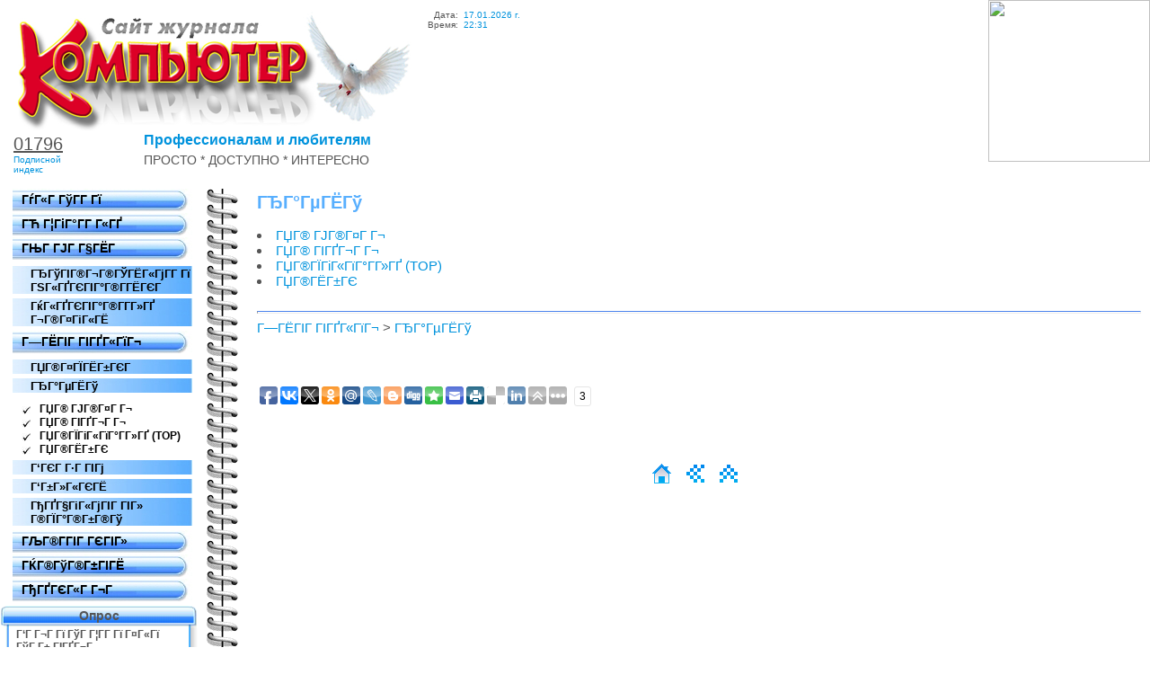

--- FILE ---
content_type: text/html; charset=cp1251
request_url: http://comput.com.ua/index.php?art=11
body_size: 7958
content:
<html>
<head>
<meta name="generator" content="HTML Tidy for Linux (vers 6 November 2007), see www.w3.org">
<title>ГЂГ°ГµГЁГў - Журнал «Компьютер»</title>
<meta http-equiv="Content-Type" content="text/html; charset=windows-1251">
<meta name="author" content="СПД Зайцев А.Б.">
<meta name="copyright" content="СПД Зайцев А.Б. 2009-2026">
<meta name="viewport" content="width=device-width">
<meta name="keywords" content="журнал,компьютер,windows,vista,seven,driver,drivers,virus,trojan,antivirus,avira,antivir,nod,nod32,kaspersky,вирус,троян,антивирус,касперский,cureit,ноутбук,нетбук,netbook,notebook,computer,pc,пк,интернет,сеть,хакеры,мошенничество,мобильная,связь,фотошоп,видеомонтаж,photoshop,новости,Статьи,обзоры,ПО,файервол,антиспам,защита для детей,драйвер,скачать драйвера,драйвера бесплатно,бесплатные драйвера,драйвера для windows,драйвера скачать бесплатно,драйвера для windows 7,антивирус бесплатно,бесплатный антивирус,антивирус скачать бесплатно,антивирус касперского,скачать антивирус касперского,бесплатно антивирус касперского,бесплатный антивирус касперского,программы для компьютера,антивирусные программы,утилиты,программа для восстановления данных,проверка на вирусы,касперский скачать бесплатно,касперский скачать,windows xp">
<meta name="description" content="Компьютерный журнал. Windows, Интернет, сеть, антивирусы, хакеры, мошенничество, мобильная связь, фотошоп, видеомонтаж, Windows">
<link rel="shortcut icon" href="http://comput.com.ua/datas/computer_site2.ico">
<link href="style.css" rel="stylesheet" type="text/css">
<!--<link href="bstyle.css" rel="stylesheet" type="text/css">-->
<link href="menu/style.css" rel="stylesheet" type="text/css" media="all">
<script type="text/javascript" src="js/request.js"></script>

<!--
<script type="text/javascript" src="menu/jquery.min.js"></script>
<script type="text/javascript" src="menu/actions.js"></script>
-->

<script type="text/javascript" src="highslide/highslide.js"></script>
<link rel="stylesheet" type="text/css" href="highslide/highslide.css">

<script type="text/javascript">
//<![CDATA[
hs.graphicsDir = 'highslide/graphics/';
hs.outlineType = 'rounded-white';
hs.wrapperClassName = 'draggable-header';
//]]>
</script>

<script type="text/javascript">
//<![CDATA[
if (document.images) {
//var im1=new Image(); im1.src="datas/hbg_top.png";
//var im2=new Image(); im2.src="datas/watermill2.jpg";
//var im3=new Image(); im3.src="datas/man1a1.gif";
//var im4=new Image(); im3.src="datas/hbg_bottom.png";
var im5=new Image(); im4.src="datas/blank.gif";
var im14=new Image(); im14.src="datas/page_next_off.gif";
var im15=new Image(); im15.src="datas/page_next_on.gif";
var im16=new Image(); im16.src="datas/page_prev_off.gif";
var im17=new Image(); im17.src="datas/page_prev_on.gif";
}

 function DoRedirect( URL ) {

  location.href = URL;
 }

 function SendMail( name, domain ) {
  window.open('mailto:'+name+'@'+domain);
 }

 function stopErrors() {
  return true;
 }
window.onerror = stopErrors;
//]]>
</script>
</head>

<body onload="ClockUpdate()">

<table width="100%" style="height: 100%" cellpadding="0" cellspacing="0" border="0">
 <tr>
<!--  <td style="background-image:url(datas/head_small_bg2.png); background-repeat: repeat-x">-->
  <td>

   <table width="100%" style="height: 100%" cellpadding="0" cellspacing="0" border="0">
    <tr>
     <td colspan="3" width="100%" vAlign="top" style="background-image:url(datas/head_bg2016.png); background-repeat: no-repeat">

      <table width="100%" style="height: 210px" cellpadding="0" cellspacing="0" border="0">
       <tr>
        <td height="75">&nbsp;</td>
        <td rowspan="2" vAlign="top" style="padding-top: 5px">
<!--
 <a style="color: #0093DD; font-size: 10px" onclick="this.style.behavior='url(#default#homepage)';this.setHomePage('http://comput.com.ua/'); return false;" href="http://comput.com.ua/index.php#">Сделать стартовой</a> 
&nbsp;&nbsp;&nbsp;<a href="javascript:window.external.AddFavorite(location.href, document.title)" style="color: #0093DD; font-size: 10px">Добавить в Избранное</a>
-->
        </td>
        <td vAlign="top" rowspan="4">
<!--
<div style="float: right; width: 210px; height: 210px; background-color: #FFF"><center><noindex><a href="http://antivir.kiev.ua/index.php?art=65" target="_blank"><img src="datas/banner_src_for_comput.png" align="center" width="180" height="210" style="margin-top: 0px; margin-right: 0px;" border="0"></a></noindex></center></div>
-->
<!--
<div style="float: right; width: 210px; height: 210px; background-color: #FFF"><center><noindex><a href="http://antivir.kiev.ua/" target="_blank"><img src="datas/banner_src_for_comput2.png" align="center" width="180" height="210" style="margin-top: 0px; margin-right: 0px;" border="0"></a></noindex></center></div>
-->
<!--<div style="float: right; width: 210px; height: 210px; background-color: #FFF"><center><noindex><a href="http://antivir.kiev.ua/" target="_blank"><img src="http://antivir.kiev.ua/images/akcia_summer2010/banner_src_for_avira_head15.png" align="center" width="180" height="210" style="margin-top: 0px; margin-right: 0px;" border="0"></a></noindex></center></div>-->
<div style="float: right; width: 180px; height: 180px; background-color: #FFF"><center><noindex><a href="http://antivir.kiev.ua/" target="_blank"><img alt="" src="http://antivir.kiev.ua/images/akcia_summer2010/banner_src_for_avira_head3.png" align="center" width="180" style="margin-top: 0px; margin-right: 0px;" border="0"></a></noindex></center></div>

         <table width="140" cellpadding="0" cellspacing="0" border="0">
          <tr>
           <td colspan="2" style="font-size: 10px">&nbsp;</td>
          </tr>
          <tr>
           <td width="50" align="right" style="font-size: 10px">Дата:</td>
           <td style="color: #0093DD; font-size: 10px">&nbsp;&nbsp;17.01.2026 г.</td>
          </tr>
          <tr>
           <td align="right" style="font-size: 10px">Время:</td>
           <td style="color: #0093DD; font-size: 10px" id="atime">
<script type="text/javascript">
//<![CDATA[
  function ClockUpdate() {

   var d=new Date();
   var d2 = document.getElementById( 'atime' );
   if (d.getMinutes()<10) var smin = "0"+d.getMinutes();
      else var smin = ""+d.getMinutes();
   d2.innerHTML = "&nbsp;&nbsp;"+d.getHours()+":"+smin;
  }

  window.setInterval(function() {
   ClockUpdate();
  }, 100*60);
//]]>
</script>
           </td>
          </tr>
         </table>

        </td>
       </tr>
       <tr>
        <td height="50">&nbsp;</td>
       </tr>
       <tr>
        <td height="15">&nbsp;</td>
        <td rowspan="2" width="300" vAlign="top" style="padding-left: 75px">
<!--
<span style="font-size: 15px; color: #0093DD;">
<BR><b>Профессионалам и любителям!</b></span><BR>
<span style="font-size: 15px;"><BR>ПРОСТО * ДОСТУПНО * ИНТЕРЕСНО</span>
-->
<div style="font-size: 16px; color: #0093DD; margin-top: 17px;  margin-bottom: 5px;"><b>Профессионалам и любителям</b></div>
<div style="font-size: 14px; margin-top: 5px;">ПРОСТО * ДОСТУПНО * ИНТЕРЕСНО</div>
        </td>
<!--        <td rowspan="2" valign="top">
<div align="right" style="font-size: 10px; padding-right: 5px;">Подписчикам на журнал <noindex><a href="http://www.presa.ua/katalog/ukr1/search_ukr.php?quer=1796&type_show=1&stpos=0" target="_blank">"Компьютер"</a></noindex> (не менее, чем на 6 месяцев)<BR>
предоставляется скидка в размере 15% на все<BR>
персональные продукты <noindex><a href="http://antivir.kiev.ua/" target="_blank">Avira AntiVir</a></noindex></div>
        </td>-->
       </tr>
       <tr>
        <td vAlign="top" height="60" width="70" style="padding-left: 15px"><noindex><a href="http://www.presa.ua/katalog/ukr1/search_ukr.php?quer=01796&type_show=1&stpos=0" target="_blank">
<span style="color: #555; font-size: 20px;"><u>01796</u></span><BR>
<span style="color: #0093DD; font-size: 10px">Подписной<BR>индекс</span></a></noindex>
</td>
       </tr>
      </table>

     </td>
    </tr>

    <tr>
     <td width="200" class="vmenu_td" vAlign="top">
<!-- Меню -->
<div id="main">
 <div id="left">
  <ul class="menu">
   <li><a href="index.php?art=2">ГѓГ«Г ГўГ­Г Гї</a></li>
   <li><a href="index.php?art=54">ГЋ Г¦ГіГ°Г­Г Г«ГҐ</a></li>
<!--   <li><a href="javascript:void(0)" target="content">ГЊГ ГЈГ Г§ГЁГ­</a>-->
   <li><a href="index.php?art=27">ГЊГ ГЈГ Г§ГЁГ­</a></li>
    <ul class="sub-menu">
     <li><a href="index.php?art=28">ГЂГўГІГ®Г¬Г®ГЎГЁГ«ГјГ­Г Гї ГЅГ«ГҐГЄГІГ°Г®Г­ГЁГЄГ </a></li>
     <li><a href="index.php?art=32">ГќГ«ГҐГЄГІГ°Г®Г­Г­Г»ГҐ Г¬Г®Г¤ГіГ«ГЁ</a></li>
    </ul>
   </li>
<!--   <li><a href="javascript:void(0)" target="content">Г—ГЁГІГ ГІГҐГ«ГїГ¬</a>-->
   <li><a href="index.php?art=3">Г—ГЁГІГ ГІГҐГ«ГїГ¬</a></li>
    <ul class="sub-menu">
     <li><a href="index.php?art=9">ГЏГ®Г¤ГЇГЁГ±ГЄГ </a></li>
<!--     <li><a href="javascript:void(0)" target="content">ГЂГ°ГµГЁГў</a>-->
     <li><a href="index.php?art=11">ГЂГ°ГµГЁГў</a></li>
      <ul class="sub-menu-2">
       <li><a href="index.php?art=16">ГЏГ® ГЈГ®Г¤Г Г¬</a></li>
       <li><a href="index.php?art=17">ГЏГ® ГІГҐГ¬Г Г¬</a></li>
       <li><a href="index.php?art=18">ГЏГ®ГЇГіГ«ГїГ°Г­Г»ГҐ (TOP)</a></li>
       <li><a href="index.php?art=19">ГЏГ®ГЁГ±ГЄ</a></li>

      </ul>
     </li>
     <li><a href="index.php?art=22">Г‘ГЄГ Г·Г ГІГј</a></li>
     <li><a href="index.php?art=22">Г‘Г±Г»Г«ГЄГЁ</a></li>
     <li><a href="index.php?art=25">ГђГҐГ§ГіГ«ГјГІГ ГІГ» Г®ГЇГ°Г®Г±Г®Гў</a></li>
    </ul>
   </li>
   <li><a href="index.php?art=8">ГЉГ®Г­ГІГ ГЄГІГ»</a></li>
   <li><a href="index.php?art=15">ГЌГ®ГўГ®Г±ГІГЁ</a></li>
   <li><a href="index.php?art=21">ГђГҐГЄГ«Г Г¬Г </a></li>
  </ul>
 </div>
</div>
<iframe src="" id="iframe" name="content" frameborder="0" width="1" height="1"></iframe>
<!-- Конец меню -->
<script type="text/javascript">
//<![CDATA[
 function AskVoteComplete( c ) {

  if (c != null) {
//      alert(c + ' (' + c.length + ')');
      if (c.length>0) {
          var d = document.getElementById("ask_cell");
          d.innerHTML = c;
         }
     }
 }

 function CheckAllAskItem() { 

  var ind;
  for (ind=0;ind<20;ind++) {

       var d = document.getElementById("answer"+ind);
       if (typeof d!='undefined') {
           if (d.checked) {
               request('ask_vote.php?vote=' + d.value, 0, "AskVoteComplete");
               return;
              }
          }
      }
 }

 function submitproc_vote() {

  CheckAllAskItem();
 }
//]]>
</script>

<table border="0" cellSpacing="0" cellPadding="0" class="ask_tab">
 <tr>
  <td style="width: 18px; height: 27px; background:url(datas/ask_top_left.png) no-repeat;"><img alt="" src="datas/blank.gif" width="18" height="1"></td>
  <td style="height: 27px; background:url(datas/ask_top.png) repeat-x; font-weight: bold; font-size: 14px; text-align: center;">Опрос</td>
  <td style="width: 26px; height: 27px; background:url(datas/ask_top_right.png) no-repeat;"><img alt="" src="datas/blank.gif" width="26" height="1"></td>
 </tr>

 <tr>
  <td style="width: 10px; background:url(datas/ask_left.png) repeat-y;"></td>
  <td id="ask_cell">
<div class="ask_title">Г‘Г Г¬Г Гї ГўГ Г¦Г­Г Гї Г¤Г«Гї ГўГ Г± ГІГҐГ¬Г </div>
<form name="ask_form" action="ask_vote.php" method="post">
<div class="ask_item"><label for="answer0"><INPUT TYPE="radio" NAME="answer" id="answer0" VALUE="99">ГЃГҐГ§Г®ГЇГ Г±Г­Г®Г±ГІГј</label></div>
<div class="ask_item"><label for="answer1"><INPUT TYPE="radio" NAME="answer" id="answer1" VALUE="100">Г‘ГЁГ±ГІГҐГ¬Г </label></div>
<div class="ask_item"><label for="answer2"><INPUT TYPE="radio" NAME="answer" id="answer2" VALUE="101">Г†ГҐГ«ГҐГ§Г®</label></div>
<div class="ask_item"><label for="answer3"><INPUT TYPE="radio" NAME="answer" id="answer3" VALUE="102">ГЏГ®Г«ГҐГ§Г­Г»ГҐ ГЇГ°Г®ГЈГ°Г Г¬Г¬Г»</label></div>
<div class="ask_item"><label for="answer4"><INPUT TYPE="radio" NAME="answer" id="answer4" VALUE="103">Г‘ГҐГІГј</label></div>
<div class="ask_item"><label for="answer5"><INPUT TYPE="radio" NAME="answer" id="answer5" VALUE="104">ГЊГіГ«ГјГІГЁГ¬ГҐГ¤ГЁГ </label></div>
<div class="ask_item"><label for="answer6"><INPUT TYPE="radio" NAME="answer" id="answer6" VALUE="105">ГѓГ Г¤Г¦ГҐГІГ»</label></div>
<div class="ask_item"><label for="answer7"><INPUT TYPE="radio" NAME="answer" id="answer7" VALUE="106">Г€ГЈГ°Г»</label></div>
<div class="ask_item"><label for="answer8"><INPUT TYPE="radio" NAME="answer" id="answer8" VALUE="107">ГЏГ®Г§Г­Г ГўГ ГІГҐГ«ГјГ­Г®</label></div>
<div class="ask_item"><label for="answer9"><INPUT TYPE="radio" NAME="answer" id="answer9" VALUE="108">ГЏГ°Г®ГЈГ°Г Г¬Г¬ГЁГ°Г®ГўГ Г­ГЁГҐ</label></div>
<div class="ask_button">
<input type="button" value="Голосовать" onclick="submitproc_vote()" />
</div>
</form>

  </td>
  <td style="width: 36px; background:url(datas/ask_right.png) repeat-y;"></td>
 </tr>

 <tr>
  <td style="width: 18px; height: 38px; background:url(datas/ask_bottom_left.png) no-repeat;"></td>
  <td style="height: 37px; background:url(datas/ask_bottom.png) repeat-x;"><img alt="" src="datas/blank.gif" width="156" height="1"></td>
  <td style="width: 18px; height: 38px; background:url(datas/ask_bottom_right.png) no-repeat;"></td>
 </tr>
</table>
<table border="0" cellSpacing="0" cellPadding="0" class="ask_tab">
 <tr>
  <td style="width: 18px; height: 27px; background:url(datas/ask_top_left.png) no-repeat;"><img alt="" src="datas/blank.gif" width="18" height="1"></td>
  <td style="height: 27px; background:url(datas/ask_top.png) repeat-x; font-weight: bold; font-size: 14px; text-align: center;">Погода</td>
  <td style="width: 26px; height: 27px; background:url(datas/ask_top_right.png) no-repeat;"><img alt="" src="datas/blank.gif" width="26" height="1"></td>
 </tr>

 <tr>
  <td style="width: 10px; background:url(datas/ask_left.png) repeat-y;"></td>
  <td id="ask_cell">
<center><img alt="" src="/weather/index.php?town=33345" align="center"></center>
  </td>
  <td style="width: 36px; background:url(datas/ask_right.png) repeat-y;"></td>
 </tr>

 <tr>
  <td style="width: 18px; height: 38px; background:url(datas/ask_bottom_left.png) no-repeat;"></td>
  <td style="height: 37px; background:url(datas/ask_bottom.png) repeat-x;"><img alt="" src="datas/blank.gif" width="156" height="1"></td>
  <td style="width: 18px; height: 38px; background:url(datas/ask_bottom_right.png) no-repeat;"></td>
 </tr>
</table>
<img alt="" src="datas/blank.gif" width="200" height="1">
    </td>

     <td style="background-image:url(datas/binding.gif); background-repeat: repeat"><img alt="" src="datas/blank.gif" width="48" height="500"></td>

     <td width="100%" class="art_td">
<!--// Центральный блок -->
<h1 class="art_title_big">ГЂГ°ГµГЁГў</h1><div><LI><a class="folder_link" href="index.php?art=16">ГЏГ® ГЈГ®Г¤Г Г¬</a></div>
<div><LI><a class="folder_link" href="index.php?art=17">ГЏГ® ГІГҐГ¬Г Г¬</a></div>
<div><LI><a class="folder_link" href="index.php?art=18">ГЏГ®ГЇГіГ«ГїГ°Г­Г»ГҐ (TOP)</a></div>
<div><LI><a class="folder_link" href="index.php?art=19">ГЏГ®ГЁГ±ГЄ</a></div>
<div style="clear: both">&nbsp;</div>
<div><hr></div>
<div><a href="index.php?art=3">Г—ГЁГІГ ГІГҐГ«ГїГ¬</a> &GT; <a href="index.php?art=11">ГЂГ°ГµГЁГў</a></div>
<div style="clear: both">&nbsp;</div>
<div style="margin-top: 20px; clear: both">&nbsp;</div>
<script type="text/javascript">(function(w,doc) {
if (!w.__utlWdgt ) {
    w.__utlWdgt = true;
    var d = doc, s = d.createElement('script'), g = 'getElementsByTagName';
    s.type = 'text/javascript'; s.charset='UTF-8'; s.async = true;
    s.src = ('https:' == w.location.protocol ? 'https' : 'http')  + '://w.uptolike.com/widgets/v1/uptolike.js';
    var h=d[g]('body')[0];
    h.appendChild(s);
}})(window,document);
</script>
<div data-share-size="20" data-like-text-enable="false" data-background-alpha="0.0" data-pid="1327265" data-mode="share" data-background-color="#ffffff" data-hover-effect="scale" data-share-shape="round-rectangle" data-share-counter-size="12" data-icon-color="#ffffff" data-text-color="#000000" data-buttons-color="#ffffff" data-counter-background-color="#ffffff" data-share-counter-type="common" data-orientation="horizontal" data-following-enable="false" data-sn-ids="fb.vk.tw.ok.gp.mr.lj.bl.dg.bm.em.pr.dl.ln.ya." data-selection-enable="false" data-exclude-show-more="false" data-share-style="9" data-counter-background-alpha="1.0" data-top-button="true" class="uptolike-buttons" ></div>
<!--// Конец центрального блока -->
<div style="margin-top: 40px;">&nbsp;</div>
<div>
      <table border="0" align="center">
       <tr>
        <td valign="top" style="padding-top: 3px; padding-right: 10px">
<a href="index.php"><img src="datas/home.png" style="border: #000 0px solid;" border="0" width="24" height="24" alt="На главную страницу" title="На главную страницу"></a>
        </td>
        <td valign="top" style="padding-top: 3px; padding-right: 10px">
<a href="javascript:history.go(-1)"><img src="datas/arrow_left.png" style="border: #000 0px solid;" width="24" height="24" border="0" alt="На предыдущую страницу" title="На предыдущую страницу"></a>
        </td>
        <td valign="top" style="padding-top: 3px; padding-right: 10px">
<a href="#top"><img src="datas/arrow_up.png" style="border: #000 0px solid;" border="0" width="24" height="24" alt="На начало страницы" title="На начало страницы"></a>
        </td>
       </tr>
      </table>
</div>
<div>&nbsp;</div>
<noindex>
<center>
<script type="text/javascript"><!--
google_ad_client = "ca-pub-4930830517453139";
google_ad_slot = "7338980126";
google_ad_width = 728;
google_ad_height = 90;
//-->
</script>
<script type="text/javascript"
src="http://pagead2.googlesyndication.com/pagead/show_ads.js">
</script>
</center>
</noindex>
<div>&nbsp;</div>
     </td>
    </tr>

    <tr>
     <td colspan="3" class="foobar">
<div>2009 - 2026 &copy; СПД Зайцев А.Б.</div>
<div>Сайт является средством массовой информации.</div>
<div>При перепечатке и цитировании в печатных СМИ ссылка на <a href="http://comput.com.ua/">журнал "Компьютер"</a> обязательна.</div>
<div>При перепечатке и цитировании в Интернете обязательна активная гиперссылка на сайт Comput.com.ua, не закрытая для индексирования.</div>
     </td>
    </tr>

    <tr>
     <td colspan="3" valign="top" align="center" height="64">
<noindex>
<table border="0">
 <tr>
  <td valign="top">
<!-- hit.ua -->
<a href='http://hit.ua/?x=32459' target='_blank'>
<script type="text/javascript"><!--
Cd=document;Cr="&"+Math.random();Cp="&s=1";
Cd.cookie="b=b";if(Cd.cookie)Cp+="&c=1";
Cp+="&t="+(new Date()).getTimezoneOffset();
if(self!=top)Cp+="&f=1";
//--></script>
<script language="javascript1.1" type="text/javascript"><!--
if(navigator.javaEnabled())Cp+="&j=1";
//--></script>
<script language="javascript1.2" type="text/javascript"><!--
if(typeof(screen)!='undefined')Cp+="&w="+screen.width+"&h="+
screen.height+"&d="+(screen.colorDepth?screen.colorDepth:screen.pixelDepth);
//--></script>
<script language="javascript" type="text/javascript"><!--
Cd.write("<img src='http://c.hit.ua/hit?i=32459&g=0&x=5"+Cp+Cr+
"&r="+escape(Cd.referrer)+"&u="+escape(window.location.href)+
"' border='0' width='88' height='31' "+
"alt='hit.ua: посетителей и просмотров за сегодня' title='hit.ua: посетителей и просмотров за сегодня'/>");
//--></script>
<noscript>
<img src='http://c.hit.ua/hit?i=32459&amp;g=0&amp;x=5' border='0' width='88' height='31' alt='hit.ua: посетителей и просмотров за сегодня' title='hit.ua: посетителей и просмотров за сегодня'/>
</noscript></a>
<!-- / hit.ua -->
  </td>
  <td valign="top">
<!-- MyCounter v.2.0 -->
<script type="text/javascript"><!--
my_id = 80172;
my_width = 88;
my_height = 31;
my_alt = "MyCounter - счётчик и статистика";
//--></script>
<script type="text/javascript"
  src="http://scripts.mycounter.ua/counter2.0.js">
</script><noscript>
<a target="_blank" href="http://mycounter.ua/"><img
src="http://get.mycounter.ua/counter.php?id=80172"
title="MyCounter - счётчик и статистика"
alt="MyCounter - счётчик и статистика"
width="88" height="31" border="0" /></a></noscript>
<!--/ MyCounter -->
  </td>
  <td valign="top">
<a href="http://www.online.ua/" target="_blank"><img src="http://i.online.ua/catalog/logo/109.png" alt="Украина онлайн" border="0" width="88" height="31"></a>
  </td>
  <td valign="top">
<!--Rating@Mail.ru counter-->
<a target="_top" href="http://top.mail.ru/jump?from=1819788">
<img src="http://d4.cc.bb.a1.top.mail.ru/counter?id=1819788;t=57" 
border="0" height="31" width="88" alt="Рейтинг@Mail.ru"></a>
<!--// Rating@Mail.ru counter-->
  </td>
  <td valign="top">
<!-- Top YandeG ID: 131281 -->
<a href="http://yandeg.ru/" target="_blank" title="Рейтинг лучших сайтов YandeG" onClick="img=new Image();img.src='http://count.yandeg.ru/sitecnt.php?id=131281';" style="text-decoration:none; font-size: 8px;">
<img src="http://count.yandeg.ru/cnt.php?id=131281&img=7" width="88" height="31" border="0" alt="Рейтинг Сайтов YandeG" />
</a><div style="position:absolute;left:-2836px;top:10px"><br /><table cellspacing="0" cellpadding="0"><tr>
<td style="padding:0px; font-size: 8px; font-color: #EEEEEE;"><span accesskey="a6c8b585d68efe1b2ea4912d21e31b67"><a href="http://wikigrib.ru/">грибы</a></span></td>
<td style="padding:0px; font-size: 8px; font-color: #EEEEEE;"><a href="http://yandeg.ru/top/massmedia.html">Рейтинг сайтов СМИ</a> </td> </tr>
</table></div>
<!-- /Top YandeG -->
  </td>
  <td valign="top">
<!-- I.UA counter --><a href="http://www.i.ua/" target="_blank" onclick="this.href='http://i.ua/r.php?80941';" title="Rated by I.UA">
<script type="text/javascript"><!--
iS='<img src="http://r.i.ua/s?u80941&p62&n'+Math.random();
iD=document;iD.cookie="iua=1";if(iD.cookie)iS+='&c1';
iS+='&d'+(screen.colorDepth?screen.colorDepth:screen.pixelDepth)
+"&w"+screen.width+'&h'+screen.height;
iT=iD.referrer.slice(7);iH=window.location.href.slice(7);
((iI=iT.indexOf('/'))!=-1)?(iT=iT.substring(0,iI)):(iI=iT.length);
if(iT!=iH.substring(0,iI))iS+='&f'+escape(iD.referrer.slice(7));
iS+='&r'+escape(iH);
iD.write(iS+'" border="0" width="88" height="31" />');
//--></script></a><!-- End of I.UA counter -->
  </td>
  <td valign="top">
<!--bigmir)net TOP 100-->
<script type="text/javascript"><!--
function BM_Draw(oBM_STAT){
document.write('<table cellpadding="0" cellspacing="0" border="0" style="display:inline;margin-right:4px;"><tr><td><div style="margin:0px;padding:0px;font-size:1px;width:88px;"><div style="background:url(\'http://i.bigmir.net/cnt/samples/diagonal/b60_top.gif\') no-repeat bottom;">&nbsp;</div><div style="font:10px Tahoma;background:url(\'http://i.bigmir.net/cnt/samples/diagonal/b60_center.gif\');"><div style="text-align:center;"><a href="http://www.bigmir.net/" target="_blank" style="color:#0000ab;text-decoration:none;font:10px Tahoma;">bigmir<span style="color:#ff0000;">)</span>net</a></div><div style="margin-top:3px;padding: 0px 6px 0px 6px;color:#426ed2;"><div style="float:left;font:10px Tahoma;">'+oBM_STAT.hosts+'</div><div style="float:right;font:10px Tahoma;">'+oBM_STAT.hits+'</div></div><br clear="all"/></div><div style="background:url(\'http://i.bigmir.net/cnt/samples/diagonal/b60_bottom.gif\') no-repeat top;">&nbsp;</div></div></td></tr></table>');
}
//-->
</script>
<script type="text/javascript"><!--
bmN=navigator,bmD=document,bmD.cookie='b=b',i=0,bs=[],bm={o:1,v:16854263,s:16854263,t:0,c:bmD.cookie?1:0,n:Math.round((Math.random()* 1000000)),w:0};
for(var f=self;f!=f.parent;f=f.parent)bm.w++;
try{if(bmN.plugins&&bmN.mimeTypes.length&&(x=bmN.plugins['Shockwave Flash']))bm.m=parseInt(x.description.replace(/([a-zA-Z]|\s)+/,''));
else for(var f=3;f<20;f++)if(eval('new ActiveXObject("ShockwaveFlash.ShockwaveFlash.'+f+'")'))bm.m=f}catch(e){;}
try{bm.y=bmN.javaEnabled()?1:0}catch(e){;}
try{bmS=screen;bm.v^=bm.d=bmS.colorDepth||bmS.pixelDepth;bm.v^=bm.r=bmS.width}catch(e){;}
r=bmD.referrer.slice(7);if(r&&r.split('/')[0]!=window.location.host){bm.f=escape(r);bm.v^=r.length}
bm.v^=window.location.href.length;for(var x in bm) if(/^[ovstcnwmydrf]$/.test(x)) bs[i++]=x+bm[x];
bmD.write('<sc'+'ript type="text/javascript" language="javascript" src="http://c.bigmir.net/?'+bs.join('&')+'"></sc'+'ript>');
//-->
</script>
<noscript>
<a href="http://www.bigmir.net/" target="_blank"><img src="http://c.bigmir.net/?v16854263&s16854263&t2" width="88" height="31" alt="bigmir)net TOP 100" title="bigmir)net TOP 100" border="0" /></a>
</noscript>
<!--bigmir)net TOP 100-->
  </td>
  <td valign="top">
<!-- HotLog -->
<script type="text/javascript">
hotlog_js="1.0"; hotlog_r=""+Math.random()+"&s=2065067&im=101&r="+
escape(document.referrer)+"&pg="+escape(window.location.href);
document.cookie="hotlog=1; path=/"; hotlog_r+="&c="+(document.cookie?"Y":"N");
</script>
<script type="text/javascript" language="javascript1.1">
hotlog_js="1.1"; hotlog_r+="&j="+(navigator.javaEnabled()?"Y":"N");
</script>
<script type="text/javascript" language="javascript1.2">
hotlog_js="1.2"; hotlog_r+="&wh="+screen.width+"x"+screen.height+"&px="+
(((navigator.appName.substring(0,3)=="Mic"))?screen.colorDepth:screen.pixelDepth);
</script>
<script type="text/javascript" language="javascript1.3">
hotlog_js="1.3";
</script>
<script type="text/javascript">
hotlog_r+="&js="+hotlog_js;
document.write('<a href="http://click.hotlog.ru/?2065067" target="_top"><img '+
'src="http://hit34.hotlog.ru/cgi-bin/hotlog/count?'+
hotlog_r+'" border="0" width="88" height="31" alt="HotLog"><\/a>');
</script>
<noscript>
<a href="http://click.hotlog.ru/?2065067" target="_top"><img
src="http://hit34.hotlog.ru/cgi-bin/hotlog/count?s=2065067&im=101" border="0"
width="88" height="31" alt="HotLog"></a>
</noscript>
<!-- /HotLog -->
  </td>
  <td valign="top">
 <!--Openstat--><span id="openstat2095696"></span><script type="text/javascript">
var openstat = { counter: 2095696, image: 5012, next: openstat }; document.write(unescape("%3Cscript%20src=%22http" +
(("https:" == document.location.protocol) ? "s" : "") +
"://openstat.net/cnt.js%22%20defer=%22defer%22%3E%3C/script%3E"));
</script><!--/Openstat--> 
  </td>
 </tr>
</table>
</noindex>
<center>
<div style="width: 880px; height: 1px; border: #000 0px solid; overflow: hidden;">
<BR>
</div>
</center>
     </td>
    </tr>
   </table>

  </td>
 </tr>
</table>
</body>
<!-- for trustlink marker -->
<!-- 1d55238544309074 -->
</html>


--- FILE ---
content_type: text/html; charset=utf-8
request_url: https://www.google.com/recaptcha/api2/aframe
body_size: 264
content:
<!DOCTYPE HTML><html><head><meta http-equiv="content-type" content="text/html; charset=UTF-8"></head><body><script nonce="pNw9E56HybSpN-imgiEdtA">/** Anti-fraud and anti-abuse applications only. See google.com/recaptcha */ try{var clients={'sodar':'https://pagead2.googlesyndication.com/pagead/sodar?'};window.addEventListener("message",function(a){try{if(a.source===window.parent){var b=JSON.parse(a.data);var c=clients[b['id']];if(c){var d=document.createElement('img');d.src=c+b['params']+'&rc='+(localStorage.getItem("rc::a")?sessionStorage.getItem("rc::b"):"");window.document.body.appendChild(d);sessionStorage.setItem("rc::e",parseInt(sessionStorage.getItem("rc::e")||0)+1);localStorage.setItem("rc::h",'1768602715814');}}}catch(b){}});window.parent.postMessage("_grecaptcha_ready", "*");}catch(b){}</script></body></html>

--- FILE ---
content_type: text/css
request_url: http://comput.com.ua/style.css
body_size: 1774
content:
body {
margin-left: 0px;
margin-top: 0px;
margin-right: 0px;
margin-bottom: 0px;
background-color: #FFF;
COLOR: #555;
font-family: Arial, Verdana;
font-size: 12px;
}

img {behavior: url("pngbehavior.htc");}

a {
color:#0093DD; /*#4C84EC;*/
text-decoration:none;
}

a:hover {
color:#667;
text-decoration:underline;
}

.head_line {
background-image:url(datas/background_body.png);
background-repeat: repeat-x;
background-position: 0 0; 
}

.head_title {
TEXT-ALIGN: left;
VERTICAL-ALIGN: top;
color:#667;
font-size:40px;
font-weight:400;
padding-left: 20px;
letter-spacing: -2px;
padding-top: 35px;
}

.vmenu_td {
width: 200px;
/*
padding-left: 10px;
*/
TEXT-ALIGN: left;
VERTICAL-ALIGN: top;
}

/* //// Главная область //// */

.art_td {
padding-left: 10px;
padding-right: 10px;
font-size: 15px;
TEXT-ALIGN: left;
VERTICAL-ALIGN: top;
}

.art_td table {
font-size: 15px;
}

.art_td table td{
/*
padding-left: 30px
*/
font-size: 15px;
}

.art_td div {
/*
padding-bottom: 10px;
*/
/*
padding-left: 10px;
*/
}

.art_td a {
color:#0093DD; /*#4C84EC;*/
text-decoration: none;
}

.art_td a:hover {
color:#667;
text-decoration: underline;
}

.art_td a img{
border: 1px solid #4C84EC;
}

.art_td a:hover img{
border: 1px solid #667;
}

.art_td hr{
border-top : 1px solid #4C84EC;
height: 1px;
}

.art_visited {
font-weight: bold;
margin-top: 5px;
}

/* // art_title // */

.art_title_big {
/*
color:#444;
*/
color: #58AFFE;
font-size: 20px;
font-weight:400;
line-height:30px;
/*
padding:0 10px;
*/
font-weight: bolder;
}

.art_title_small {
padding-left: 30px
FONT-FAMILY: tahoma, verdana, arial, sans-serif;
FONT-SIZE: 18px;
font-weight: bold;
color: #58AFFE;
}

/* //// Footer //// */

.foobar {
border-top:2px solid #4C84EC;
color:#555;
font-size: 10px;
line-height: 10px;
padding:10px;
text-align:center;
}

.foobar a {
color:#0093DD; /*#4C84EC;*/
text-decoration:none;
}

.foobar a:hover {
color:#667;
text-decoration:underline;
}

/* //// Страничное листание //// */

.page_sel {
color: #FFF;
background-color: #58AFFE !important;
text-align: center;
vertical-align: middle;
padding-left: 5px;
padding-right: 5px;
}

.page_link {
color: #58AFFE;
background-color: #FFF;
font-family: Arial, Helvetica, sans-serif;
font-size: 11px;
text-align: center;
vertical-align: middle;
cursor: pointer;
padding-left: 5px;
padding-right: 5px;
BORDER: #FFF 1px solid;
}

.page_link_over {
color: #58AFFE;
background-color: #FFF;
font-family: Arial, Helvetica, sans-serif;
font-size: 11px;
text-align: center;
vertical-align: middle;
cursor: pointer;
padding-left: 5px;
padding-right: 5px;
BORDER: #58AFFE 1px solid;
}

.table_page td img {
border: #fff 0px solid;
}

.table_page td a img {
border: #fff 0px solid !important;
}

.page_link a:link {
text-decoration: none;
}

.page_link a:visited {
text-decoration: none;
}

.page_link a:active {
text-decoration: none;
}

.page_link a:hover {
text-decoration: none;
}

.page_link_over a:link {
text-decoration: none;
}

.page_link_over a:visited {
text-decoration: none;
}

.page_link_over a:active {
text-decoration: none;
}

.page_link_over a:hover {
text-decoration: none;
}

.maglist_tab {
width: 100%;
}

.maglist_tab .art_text {
text-indent: 25px;
}

.maglist_tab .art_text div {
margin-bottom: 8px;
}

.maglist_tab td {
vertical-align: top;
}

.maglist_tab .art_title_big {
color: #E50C3A; /*#58AFFE;*/
font-size: 15px;
font-weight:400;
line-height:30px;
font-weight: bolder;
}
/*
.maglist_tab .art_title_big:first-letter {
font-size: 15px;
font-weight:400;
line-height:30px;
font-weight: bolder;
}
*/
.maglist_tab .art_title_small {
padding-left: 30px
FONT-FAMILY: tahoma, verdana, arial, sans-serif;
FONT-SIZE: 13px;
font-weight: bolder;
color: #4C84EC;
font-style: italic;
text-indent: 0px !important;
}

.maglist_tab #info {
text-align: left;
padding-left: 10px;
}

/* // Сообщение об ошибке заполнения формы */

.error_main_div {
/*
BACKGROUND-COLOR: #F5F5FF;
*/
TEXT-ALIGN: center;
/*
BORDER: #000 1px solid;
*/
}

.error {
background-color: transparent;
TEXT-ALIGN: left;
color: #F00;
font-size: 14px;
FONT-WEIGHT: bold;
/*
BORDER: #000 1px solid;
*/
margin-left: 20px;
margin-right: 20px;
margin-bottom: 20px;
}

.error li {
background-color: transparent;
color: #F00;
font-size: 14px;
FONT-WEIGHT: normal;
}

/* //// ResultMessage //// */

.mess_div {
font-family: Arial, Helvetica, sans-serif;
font-size: 14px;
font-weight: bold;
color: #000;
text-align: center;
padding-top: 20px;
}

/*
.hline {
text-align: center;
width: 80%;
BORDER-BOTTOM: #000 1px dashed;
}

.hline img {
width: 580px;
height: 3px;
}
*/

.hline {
text-align: center;
clear: both;
}

.hline img {
width: 580px;
/* отменяем обрамление картинки */
background: #fff !important;
border: solid 0px #cccccc !important;
padding:0px !important;
}

/* //// Обложка журнала в списке статей номера //// */

.mag_num_list_cover {
VERTICAL-ALIGN: top;
width: 300px;
}

.mag_num_list_cover img {
width: 300px;
}

/* //// Aak block //// */

.ask_tab {
CELLPADDING: 0px; CELLSPACING: 0px;
PADDING-RIGHT: 0px; PADDING-LEFT: 0px; PADDING-TOP: 0px; PADDING-BOTTOM: 0px;
}

.ask_tab td form {
margin: 0px;
}

.ask_tab td form input {
font-size: 11px;
/*
height: 20px;
*/
}

#ask_cell {
font-size: 12px;
TEXT-ALIGN: left;
VERTICAL-ALIGN: top;
}

.ask_title {
font-size: 12px;
font-weight: bold;
padding-bottom: 5px;
}

.ask_item {
font-size: 12px;
}

.ask_res {
font-size: 10px;
}

.ask_button {
padding-top: 5px;
}

/* //// Форма заявки //// */

form .control {
width: 420px; height: 22px;
}

form select {
width: 420px; height: 22px;
}

form .upload {
width: 420px; height: 22px;
}

form #upload_caption {
WIDTH: 500px;
}

form textarea {
WIDTH: 420px;
height: 100px;
}

form .form_td_bottom {
padding-bottom: 10px;
}

form FIELDSET {
width: 420px;
/*
padding: 0px;
*/
margin: 0px;
}

form FIELDSET input {
width: 50px; height: 22px;
}

.admin_link {
color: #FFF;
font-size: 14px;
font-weight: normal;
}

.admin_link:hover {
color: #AAA;
font-size: 14px;
font-weight: normal;
}


--- FILE ---
content_type: text/css
request_url: http://comput.com.ua/menu/style.css
body_size: 537
content:
#main {
text-align:left;
margin:0px auto;
background:#fff;
display:table;
}
#left{
float:left;
width:200px;
}
#left .menu  , #left .sub-menu, #left .sub-menu-2{
	margin:0px;
	padding:0px;
	float: left;
}
#left .menu {
/*
margin-top:20px;
*/
}
#left .menu li {
margin:0px;
padding:0px;
list-style:none;
margin-bottom:2px;
clear:both;
}

#left .menu li a {
background:url(images/menu-bg.jpg);
background-repeat: no-repeat;
width:200px;
padding-top:4px;
display:block;
color:#000000;
padding-left:10px;
text-decoration:none;
font-weight:bold;
font-size:14px;
padding-bottom:5px;
}
#left .menu li a:hover {
background:url(images/menu-bg-rol.jpg);
background-repeat: no-repeat;
}
#left .sub-menu li {
margin:0px;
padding:0px;
margin-bottom:5px;
margin-top:5px;
}

#left .sub-menu li a {
background:url(images/menu-sub-bg.jpg);
width:180px;
padding-left:20px;
padding-top:1px;
display:block;
font-size:13px;
padding-bottom:0px;
}
#left .sub-menu li a:hover {
background:url(images/menu-sub-bg-rol.jpg);
}

#left .sub-menu-2 {
margin-top:5px;
margin-bottom:5px;
}
#left .sub-menu-2 li {
margin:0px;
padding:0px;
}
#left .sub-menu-2 li a {
background:url(images/menu-pointer.jpg) 0 5px no-repeat;
width:180px;
padding-left:20px;
padding-top:1px;
padding-bottom:0px;
display:block;
margin-left:10px;
font-size:12;/*90%;*/
}
#left .sub-menu-2 li a:hover {
background:none;
color:#FF6600;
}
.line {
clear:both;
}
#left .line {
background:url(images/top-line.jpg) left top no-repeat;
width:100%;
height:23px;
padding-top:2px;
}
.line * {
text-decoration:none;
color:#000000;
font-weight:bold;
font-size:100%;
}
#left .line{
padding-left:10px;
}


--- FILE ---
content_type: application/javascript
request_url: http://comput.com.ua/js/request.js
body_size: 412
content:
var r_url = null;
var r_timeout = 0;
var r_parser = null;
var r_request = null;

function request_cancel()
{
	r_timeout = 0;
}

function request_change_url(url)
{
	r_url = url;
}

function request_done(c)
{
	if (r_parser != "")
	{
		eval(r_parser + "(c)");
	}
	if (r_timeout) setTimeout("request_url(r_url)", r_timeout);
}

function request_action()
{
	if (r_request.readyState == 4)
	{
		request_done(r_request.status == 200 ? r_request.responseText : null);
	}
}

function request_url(url)
{
	if (window.XMLHttpRequest)
	{
        	r_request = new XMLHttpRequest();
		if (r_request)
		{
			r_request.onreadystatechange = request_action;
			r_request.open("GET", url, true);
			r_request.send(null);
		}
	}
	else if (window.ActiveXObject)
	{
		r_request = new ActiveXObject("Microsoft.XMLHTTP");
        	if (r_request)
		{
			r_request.onreadystatechange = request_action;
			r_request.open("GET", url, true);
			r_request.send();
		}
	}
}

function request(url, timeout, parser)
{
	r_url = url;
	r_timeout = timeout;
	r_parser = parser;

	if (r_timeout) setTimeout("request_url(r_url)", r_timeout);
	else request_url(r_url);
}


--- FILE ---
content_type: application/javascript;charset=utf-8
request_url: https://w.uptolike.com/widgets/v1/version.js?cb=cb__utl_cb_share_1768602694624442
body_size: 396
content:
cb__utl_cb_share_1768602694624442('1ea92d09c43527572b24fe052f11127b');

--- FILE ---
content_type: application/javascript;charset=utf-8
request_url: https://w.uptolike.com/widgets/v1/widgets-batch.js?params=JTVCJTdCJTIycGlkJTIyJTNBJTIyMTMyNzI2NSUyMiUyQyUyMnVybCUyMiUzQSUyMmh0dHAlM0ElMkYlMkZjb21wdXQuY29tLnVhJTJGaW5kZXgucGhwJTNGYXJ0JTNEMTElMjIlN0QlNUQ=&mode=0&callback=callback__utl_cb_share_1768602696164672
body_size: 285
content:
callback__utl_cb_share_1768602696164672([{
    "pid": "1327265",
    "subId": 0,
    "initialCounts": {"fb":0,"vk":2,"rb":1,"ln":1},
    "forceUpdate": ["fb","vk","ok","ps","gp","mr","my"],
    "extMet": false,
    "url": "http%3A%2F%2Fcomput.com.ua%2Findex.php%3Fart%3D11",
    "urlWithToken": "http%3A%2F%2Fcomput.com.ua%2Findex.php%3Fart%3D11%26_utl_t%3DXX",
    "intScr" : false,
    "intId" : 0,
    "exclExt": false
}
])